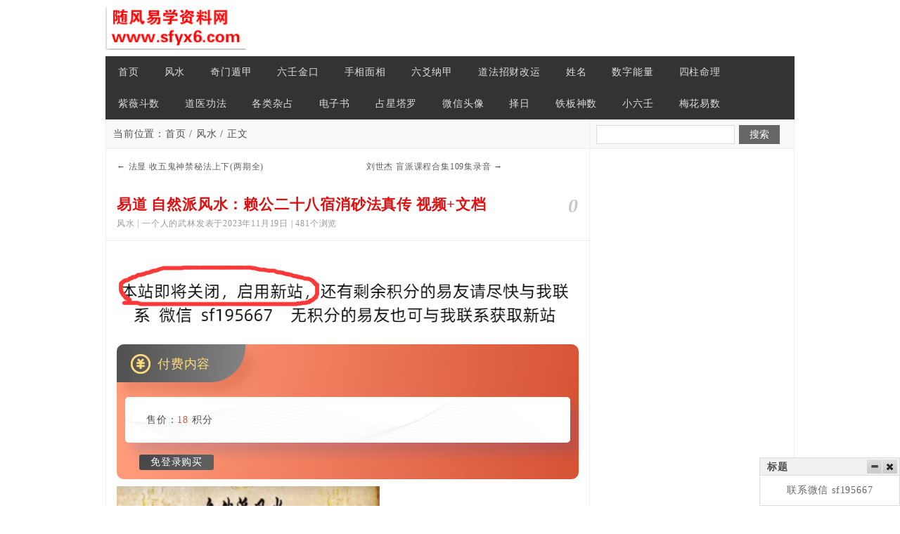

--- FILE ---
content_type: text/html; charset=utf-8
request_url: http://www.sfyx6.com/post/3278.html
body_size: 4498
content:

<!DOCTYPE html>
<html>
    <head>
        <meta name="viewport" content="width=device-width,initial-scale=1.33,minimum-scale=1.0,maximum-scale=1.0">
        <meta http-equiv="X-UA-Compatible" content="IE=edge">
        <meta name="renderer" content="webkit">
        <meta http-equiv="Content-Type" content="text/html; charset=utf-8"/>
        <meta http-equiv="Content-Language" content="zh-CN" />
                
<title>易道 自然派风水：赖公二十八宿消砂法真传  视频+文档-风水-周易八字 易经视频  风水学入门知识 易学资料下载</title>
<meta name="keywords" content=",周易八字 易经视频  风水学入门知识 易学资料下载" />
<meta name="description" content="付费内容 售价：18&nbsp;积分...,周易八字 易经视频  风水学入门知识 易学资料下载" />
                <meta name="generator" content="Z-BlogPHP 1.7.0" />
        <link rel="stylesheet" rev="stylesheet" href="http://www.sfyx6.com/zb_users/theme/tx_jiandan/style/txcstx.css" type="text/css" media="all"/>
        <script src="http://www.sfyx6.com/zb_system/script/jquery-2.2.4.min.js" type="text/javascript"></script>
        <script src="http://www.sfyx6.com/zb_system/script/zblogphp.js" type="text/javascript"></script>
        <script src="http://www.sfyx6.com/zb_system/script/c_html_js_add.php" type="text/javascript"></script>
                <link rel="stylesheet" type="text/css" href="http://www.sfyx6.com/zb_users/plugin/txgonggao/style/txcstx.css"/>
<style type="text/css">.float_layer{width:200px;border:1px solid #DDDDDD;}.float_layer h2{border-bottom:1px solid #DDDDDD; background-color:#F1F1F1;}</style>
<meta name="lcp-csrftoken" content="300025b9351b01463ee4d68c7fabea73"><link rel="stylesheet" href="http://www.sfyx6.com/zb_users/plugin/LayCenter/static/layui/css/layui-base.css?ver=5.7.11"/>
<link rel="stylesheet" href="http://www.sfyx6.com/zb_users/plugin/LayCenter/static/css/laycenter.css?ver=5.7.11"/>
<meta name="pid" content="3278">    </head>
    <body>
        <div id="w960">
            <div id="head">
                <h2><a href="http://www.sfyx6.com/" title="周易八字 易经视频  风水学入门知识 易学资料下载"><img src="http://www.sfyx6.com/zb_users/theme/tx_jiandan/include/logo.png" alt="周易八字 易经视频  风水学入门知识 易学资料下载"></a></h2>
                                <div class="clear"></div>
            </div>

            <div id="nav">
                <ul>
                    <li id="nvabar-item-index"><a href="http://www.sfyx6.com/">首页</a></li><li id="navbar-category-1"><a href="http://www.sfyx6.com/?cate=1">风水</a></li><li id="navbar-category-2"><a href="http://www.sfyx6.com/?cate=2">奇门遁甲</a></li><li id="navbar-category-4"><a href="http://www.sfyx6.com/?cate=4">六壬金口</a></li><li id="navbar-category-5"><a href="http://www.sfyx6.com/?cate=5">手相面相</a></li><li id="navbar-category-6"><a href="http://www.sfyx6.com/?cate=6">六爻纳甲</a></li><li id="navbar-category-7"><a href="http://www.sfyx6.com/?cate=7">道法招财改运</a></li><li id="navbar-category-8"><a href="http://www.sfyx6.com/?cate=8">姓名</a></li><li id="navbar-category-9"><a href="http://www.sfyx6.com/?cate=9">数字能量</a></li><li id="navbar-category-3"><a href="http://www.sfyx6.com/?cate=3">四柱命理</a></li><li id="navbar-category-10"><a href="http://www.sfyx6.com/?cate=10">紫薇斗数</a></li><li id="navbar-category-11"><a href="http://www.sfyx6.com/?cate=11">道医功法</a></li><li id="navbar-category-13"><a href="http://www.sfyx6.com/?cate=13">各类杂占</a></li><li id="navbar-category-15"><a href="http://www.sfyx6.com/?cate=15">电子书</a></li><li id="navbar-category-16"><a href="http://www.sfyx6.com/?cate=16">占星塔罗</a></li><li id="navbar-category-17"><a href="http://www.sfyx6.com/?cate=17">微信头像</a></li><li id="navbar-category-19"><a href="http://www.sfyx6.com/?cate=19">择日</a></li><li id="navbar-category-20"><a href="http://www.sfyx6.com/?cate=20">铁板神数</a></li><li id="navbar-category-22"><a href="http://www.sfyx6.com/?cate=22">小六壬</a></li><li id="navbar-category-21"><a href="http://www.sfyx6.com/?cate=21">梅花易数</a></li>                    <div class="clear"></div>
                </ul>
            </div>
<div id="contenr">
        <div id="left">
    <h3 class="place">当前位置：<a href="#">首页</a> / <a href="http://www.sfyx6.com/category-1.html">风水</a> / 正文</h3>
    <dl id="info">
        <dd id="sx">
            <span>←                   <a href="http://www.sfyx6.com/post/3277.html" title="法显  收五鬼神禁秘法上下(两期全)">法显  收五鬼神禁秘法上下(两期全)</a>
                </span>

            <span class="sx-r">                <a href="http://www.sfyx6.com/post/3279.html" title="刘世杰  盲派课程合集109集录音">刘世杰  盲派课程合集109集录音</a>
                  →</span>
            <div class="clear"></div>
        </dd>

        <dd id="title">
            <span>0</span>
            <h1>易道 自然派风水：赖公二十八宿消砂法真传  视频+文档</h1>
            <em>风水 | 一个人的武林发表于2023年11月19日 | 481个浏览</em>
        </dd>

        <dd id="neir">
            <div style="overflow:hidden;margin-bottom:10px;"><a href="javascript:;" style="display:block;float: left;position:relative;border-radius:6px;overflow:hidden;" title=""><img src="http://www.sfyx6.com/3399.png" style="float: left;max-width:100%;" alt="" border="0"></a></div><div class="lcp-article-area lcp-article-normal   " data-id="3278">
    <div class="lcp-article-name lcp-middle"><i class="lcp-svg lcp-svg-money"></i><span>付费内容</span></div>
            <div class="lcp-article-content lcp-article-line">
                            <div class="lcp-article-price">
                    售价：<span class="lcp-price">18</span>&nbsp;积分                </div>
                                            </div>
        <div class="lcp-article-cutsom"><a href="javascript:;" class="lcp-text-btn" data-uid="0" lcp-event="buy" data-id="3278" data-type="1">免登录购买</a></div>    </div><p><img src="http://www.sfyx6.com/zb_users/upload/2023/11/202311191700392893880800.png" alt="image.png"/><img src="http://www.sfyx6.com/zb_users/upload/2023/11/202311191700392902568002.png" alt="image.png"/></p><p><span style="box-sizing: border-box; margin: 0px; padding: 0px; color: #4E4E4E; font-family: &quot;Microsoft YaHei&quot;; letter-spacing: 0.8px; background-color: #FFFFFF; font-size: 36px;">联系微信&nbsp;&nbsp;</span><span style="box-sizing: border-box; margin: 0px; padding: 0px; color: #4E4E4E; font-family: &quot;Microsoft YaHei&quot;; letter-spacing: 0.8px; background-color: #FFFFFF; font-size: 36px;">SF195667</span></p><div style="overflow:hidden;margin-top:10px;border: 1px solid #ccc;background:#eee;padding:20px;border-radius:6px;"><div style="font-size:18px;line-height:1.2;">随风易学资料网免责声明</div><div style="overflow:hidden;margin-top:20px;font-size:14px;line-height:1.2;"><pre style="white-space: pre-wrap;word-wrap:break-word;">关于售后：

（1）、因部分资料含有敏感关键词，百度网盘无法分享链接，请联系客服进行发送，客服微信  sf195667

（2）、不用担心不给资料，如果没有及时回复也不用担心，看到了都会发给您的！放心！


1.站内所有资源均来自互联网收集或用户上传分享，本站不拥有此类资源的版权。 
2.随风易学资料网作为网络服务提供者，对非法转载，盗版行为的发生不具备充分的监控能力。但是当版权拥有者提出侵权指控并出示充分的版权证明材料时，随风易学资料网负有移除盗版和非法转载作品以及停止继续传播的义务。
3. 随风易学资料网在满足前款条件下采取移除等相应措施后不为此向原发布人承担违约责任或其他法律责任，包括不承担因侵权指控不成立而给原发布人带来损害的赔偿责任。 
4.如果侵犯了你的权益，请联系微信：sf195667 我们将尽快处理</pre></div></div>            <p>推荐您阅读更多有关于“”的文章</p>
                    </dd>

        <dd class="cnxh">
            <h2>猜你喜欢</h2>
            <ul>
                            </ul>
        </dd>
    </dl>

    <div id="comments">	
                
<div class="tx-comments">
        <h4>本文暂时没有评论，来添加一个吧(●'◡'●)</h4>
    </div>
<!--评论框-->
<div class="tx-comment" id="divCommentPost">
    <h3><a rel="nofollow" id="cancel-reply" href="#divCommentPost" style="display:none;float:right;"><small>取消回复</small></a>欢迎 <span class="tx-red">你</span> 发表评论:</h3>
    <div class="pd15">
        <form id="frmSumbit" target="_self" method="post" action="http://www.sfyx6.com/zb_system/cmd.php?act=cmt&amp;postid=3278&amp;key=0f1e231f0ba8ca6aceae2db364caa903" class="clearfix">
            <input type="hidden" name="inpId" id="inpId" value="3278" />
            <input type="hidden" name="inpRevID" id="inpRevID" value="0" />
                        <div class="tx-comment-box tx-comment-ul3"><input type="text" name="inpName" id="inpName" class="text" value="访客" size="28" tabindex="1" placeholder="名称(*)"/> </div>
            <div class="tx-comment-box tx-comment-ul3 tx-comment-ul3-2"><input type="text" name="inpEmail" id="inpEmail" class="text" value="" size="28" tabindex="2" placeholder="邮箱"/></div>
            <div class="tx-comment-box tx-comment-ul3"><input type="text" name="inpHomePage" id="inpHomePage" class="text" value="" size="28" tabindex="3" placeholder="网站"/></div>
            
                        <div class="tx-comment-box tx-comment-textarea"><textarea name="txaArticle" id="txaArticle" class="text" cols="50" rows="4" tabindex="5"  placeholder="欢迎在这里交流评论，但是垃圾评论不受欢迎！"/></textarea><input name="sumbit" type="submit" tabindex="6" value="提交" onclick="return zbp.comment.post()" class="button" /></div>
        </form>
    </div>
</div>


            </div>
</div>

        <div id="rigth">
        <dl class="ss"> <form name="search" method="post" action="http://www.sfyx6.com/zb_system/cmd.php?act=search"><input type="text" name="q" size="11" id="edtSearch" /> <input type="submit" value="搜索"  class="search-submit" id="btnPost"/></form>
        </dl>
        
        <div class="clear"></div>
        <div id="box">  
            <div id="float" class="div1">    
                
            </div>  
        </div> 
        <script type="text/javascript">
            //侧栏跟随   
            (function(){   
                var oDiv=document.getElementById("float");   
                var H=0,iE6;   
                var Y=oDiv;   
                while(Y){H+=Y.offsetTop;Y=Y.offsetParent};   
                iE6=window.ActiveXObject&&!window.XMLHttpRequest;   
                if(!iE6){   
                    window.onscroll=function()   
                    {   
                        var s=document.body.scrollTop||document.documentElement.scrollTop;   
                        if(s>H){oDiv.className="div1 div2";if(iE6){oDiv.style.top=(s-H)+"px";}}   
                        else{oDiv.className="div1";}       
                    };   
                }   
            })();   
        </script></div>
    <div class="clear"></div>
</div>
<div id="foot">
    <p>Powered By <a href="https://www.zblogcn.com/" title="Z-BlogPHP 1.7.0 Build 172955" target="_blank">Z-BlogPHP</a> ,Theme By <a href="https://www.szjytx.com/" target="_blank">刷机rom</a></p>
    <script type="text/javascript" src="https://v1.cnzz.com/z_stat.php?id=1280803922&web_id=1280803922"></script></div>
</div>

<div id="up">↑</div>
<script src="http://www.sfyx6.com/zb_users/theme/tx_jiandan/script/top.js" type="text/javascript"></script>
<script language="javascript" src="http://www.sfyx6.com/zb_users/plugin/txgonggao/js/txgonggao.js"></script>
<div class="float_layer" id="float_layer">
    <h2>
        <strong>标题</strong>
        <a id="btn_min" href="javascript:;" class="min"></a>
        <a id="btn_close" href="javascript:;" class="close"></a>
    </h2>
    <div class="content">
    	<div class="wrap">联系微信 sf195667</div>
     </div>
</div>
<script src="http://www.sfyx6.com/zb_users/plugin/LayCenter/static/layui/layui.js?ver=5.7.11"></script>
<script type="text/javascript" src="http://www.sfyx6.com/zb_users/plugin/LayCenter/static/js/laycenter.js?ver=5.7.11"></script>
</body>
</html><!--109.38 ms , 13 query , -683kb memory , 3 error-->

--- FILE ---
content_type: text/css
request_url: http://www.sfyx6.com/zb_users/theme/tx_jiandan/style/txcstx.css
body_size: 3188
content:
/*
作者：天兴工作室
地址：http://www.txcstx.cn
邮箱：admin@txcstx.cn
*/
html{-webkit-text-size-adjust:none;word-wrap:break-word;word-break:break-all}*{-webkit-box-sizing:border-box;-moz-box-sizing:border-box;box-sizing:border-box}
body{margin:0px;padding:0px;color:#4e4e4e;font-size:0.875em;font-family: "Microsoft YaHei";letter-spacing: 0.05rem;}
a{text-decoration: none;color: #5e5e5e;}
a:hover{color: #DD1111;text-decoration: none;}
img{max-width:100%; height:auto; width:auto\9; border:0;}
div, h1, h2, h3, h4, p, form, ul, label, input, textarea, img, span, dl, dt, dd{margin:0px;padding:0;}
.clear{clear:both;}
li{list-style-type: none;}
.pd15{padding:15px;}
.pagebar{padding:10px;text-align:center;}
.pagebar a,.pagebar .now-page{padding:3px 8px;color: #333;display:inline-block;margin:0 3px 3px 0;border-radius: 2px;background:#eee;}
.pagebar a:hover,.pagebar .now-page{color:#fff;background-color: #dd1111;}
/* 评论 */
.tx-comments ul.msg{margin-bottom:8px;border:1px solid #eee;padding:10px;border-radius:4px;}
ul.msg img.avatar{float:left;margin-right:10px;border-radius:4px;width:45px;height:45px;border-radius:50%;-webkit-transition:.4s;-webkit-transition:-webkit-transform .4s ease-out;transition:transform .4s ease-out;-moz-transition:-moz-transform .4s ease-out;}
li.msgname:hover img.avatar,.commons li:hover img{transform:rotateZ(60deg);-webkit-transform:rotateZ(60deg);-moz-transform:rotateZ(60deg)}
ul.msg li.msgname p.commentname{line-height:23px;font-size:12px;margin-bottom:3px;}
ul.msg li.msgname small{color:#aaa;font-size:12px;}
ul.msg li.msgname small a{display:none;}
ul.msg:hover li.msgname small a{display:inline-block;}
ul.msg li ul.msg{margin-top:12px;padding:10px;border:1px solid #f1f1f1;border-radius:4px;box-shadow: 0 0 2px rgba(0,0,0,0.05);}
.tx-comment h3,.tx-comments h3,.cnxh h2{line-height:40px;height:40px;font-size:1.125em;font-weight:normal;border-radius:2px;background:#f8f8f8;padding:0 15px;border-bottom:1px solid #eee;border-top:1px solid #eee;}
.tx-comment label,.tx-comments label{display:none;}
.tx-comments h4{line-height:40px;height:40px;text-align:center;padding:0 10px;font-size:17px;font-weight:normal;margin-bottom:8px;}
.tx-comment input{line-height:30px;height:30px;font-size:14px;font-family: "Microsoft YaHei", Verdana, sans-serif;width:100%;border:0;padding-left:8px;}
.tx-comment textarea{border:0;height:120px;width: 100%; font-size:14px;font-family: "Microsoft YaHei", Verdana, sans-serif;display:block;padding:8px;}
.tx-comment-box{border:1px solid #ddd;border-radius:4px;padding:4px;position:relative;background:#fff;margin-bottom:6px;}
.tx-comment-ul4{float:left;width:49.5%;}
.tx-comment-ul3{float:left;width:32.66%;}
.tx-comment .tx-comment-ul4:nth-child(2n){float:right;}
.tx-comment .tx-comment-ul3-2{margin:0 1%;}
.tx-comment-box img.tx-code{position:absolute;right:4px;top:4px;height:30px;width:auto;}
.tx-comment-box input.button{border:0;border-radius:0 0 2px 0;line-height:40px;height:40px;width:100px;background:#dd1111;color:#fff;position:absolute;right:0;bottom:0;}
.tx-comment-textarea{width:100%;clear:both;}
.tx-red{color:#c00;}
.reply-frm{margin-top:15px;}
/* 404页面 */
.tx-404{text-align: center;background:#fff;position: fixed;width: 100%;height: 100%;left: 0;top:0;font-size: 12px;color: #888;}
.tx-404 h2{font-size: 24px;font-weight: normal;line-height: 1.6;color: #222;margin: 12px 0;}
.tx-404 a.return{display: inline-block;line-height: 50px;height: 50px;padding: 0 60px;background: #FF3A33;border-radius: 5px;margin-top: 15px;color: #fff;font-size: 14px;}
.logo-404{background:url(../include/logo.png) no-repeat center center #FFFFFF;background-size: auto 60px; padding:60px 0;border-bottom:1px solid #9eaa99;box-shadow: 0px 0px 4px rgba(0, 0, 0, 0.25);}

#w960{width: 980px;margin-top: 10px;margin-right: auto;margin-bottom: 10px;margin-left: auto;background-color: #FFFFFF;}
#head h1 a,#head h2 a{display: block;float: left;height: 60px;width: 200px;}
#head .ad{float: right;height: 60px;width: 640px;overflow: hidden;}

#w960 #nav{line-height: 45px;background-color: #333333;margin-top: 10px;}
#nav li{float: left;position:relative;}
#nav li a{color: #ddd;padding-right: 18px;padding-left: 18px;display:block;}
#nav li a:hover,#nav li.on a,#nav li.hover a{color: #FFFFFF;background:#555;}
#nav li ul{position:absolute;left:0;background-color: #333333;word-break: keep-all;display:none;}
#nav li ul li{line-height:30px;width:100%;}
#nav li ul li a{display: block;white-space: nowrap;}
#nav li ul li a:hover{background-color: #333333;color: #fff;}
#w960 #contenr{border:1px solid #eee;background:url(img/border-bg.png) repeat-y 687px 0px;}
#contenr #left{float: left;width: 687px;overflow: hidden;}
#contenr #rigth{float: right;width: 290px;overflow: hidden;}
#left .place{line-height: 20px;padding:10px;font-weight: normal;border-bottom:1px solid #eee;background-color: #f9f9f9;color: #4F4F4F;font-size: 1em;}
.place a{color: #4f4f4f;}
#left .post{border-bottom:1px solid #eee;padding-top: 5px;padding-right: 5px;padding-bottom: 5px;padding-left: 25px;}
.post .zi .tu{float: left;margin-right: 20px;overflow: hidden;display: block;}
.tu img{width: 180px;height: 110px;border-radius: 4px;-o-object-fit: cover;object-fit: cover;}
.zi h2{font-size: 1.25em;line-height: 1.2em;margin-bottom: 3px;white-space: nowrap;overflow: hidden;text-overflow: ellipsis;}
.zi h2 a{color:#dd1111}
.zi h2 a:hover{color:#333333}
.post .shu{font-size: 1.25em;font-style: italic;line-height: 20px;color: #C8C7CC;height: 20px;text-align: right;padding-right: 10px;}
.zi em{font-size: 0.85em;line-height: 1.5em;color:#c8c7cc;font-style: normal;}
.zi p{ margin-top:5px;word-wrap: break-word;}
.zi em a{color: #c8c7cc;}
.post .zi{font-size: 1em;line-height: 1.5em;margin-right: 20px;margin-bottom: 20px;overflow: hidden;}
#rigth .ss{height: 41px;background-color: #f9f9f9;margin: 0px;padding: 0px;width: 100%;border-bottom:1px solid #eee;}
.ss #edtSearch{line-height: 27px;float: left;height: 27px;width: 68%;border: 1px solid #ddd;margin-top: 7px;margin-left: 3%;padding-left: 3%;}
.ss #btnPost{font-size: 1em;color: #FFFFFF;background-color: #666;text-align: center;float: left;height: 27px;width: 20%;margin-left: 2%;border-top-width: 0px;border-right-width: 0px;border-bottom-width: 0px;border-left-width: 0px;margin-top: 7px;}
#rigth dl{border-bottom:1px solid #eee;padding:15px 20px;line-height: 22px;clear: both;float: left;width: 290px;}
#rigth a:hover,#info a:hover,#comments a:hover{color: #dd1111;}
#rigth dt{line-height: 30px;font-weight: 700;font-size:1.09em;}
#rigth dl dd ul li{padding-top: 4px;padding-bottom: 4px;background-image: url(img/li.png);background-repeat: no-repeat;background-position: 0px 12px;padding-left: 8px;line-height: 1.5;}
#rigth #divTags dd ul li,#rigth #divLinkage dd ul li{float:left;width:50%;overflow:hidden;padding-right:0 10px;white-space: nowrap;}
/*侧栏跟随*/
#box{float:left; position:relative;width:290px;}
.div1{width:290px;}
.div2{position:fixed;_position:absolute;top:0;z-index:290;}
#divCalendar .function_t{display:none;}
#divCalendar table{width:100%; table-layout:fixed}
#divCalendar caption{text-align:center;height:20px;margin:0px;padding:0px;font-size:1em;font-weight:bold;}
#divCalendar caption a{padding:0px;}
#divCalendar th{color: #FFFFFF;text-transform: uppercase;height:20px;background-color: #CCCCCC;}
#divCalendar td{text-align:center;background:#F0F0F0;border:1px solid #ddd;height:20px;}
#divCalendar td.pad{background:none}
#divCalendar td a{display:block;line-height:20px;color:#FFFFFF;background-color: #CCC;}
#w960 #foot{line-height:1.5;color: #aaa;font-size:0.85em;background-color: #444;text-align: center;padding: 20px;}
#foot a{color: #AAA;}
#info #sx{font-size: 0.85em;padding:15px;margin-bottom: 0;}
#sx span{display: block;float: left;width: 46%;line-height: 20px;height: 20px;overflow: hidden}
#info #sx .sx-r{ float:right}
#title img{float: left;height: 32px;width: 32px;margin-right: 10px;padding: 2px;border: 1px solid #dddddd;}
#info dd{margin-bottom: 10px;}
#info dd#title{border-bottom:1px solid #eee;padding:15px;}
#info dd#neir{padding:15px;}
#title h1{font-size: 1.5em;color: #dd1111;margin-bottom:5px;}
#title em{font-size: 0.85em;line-height: 1.5em;color: #999;font-style:normal;}
#title span{font-size: 2em;color: #C8C7CC;float: right;font-style: italic;font-weight: 700;}
#neir p{line-height: 1.5;margin-bottom:10px;}
#info #neir{font-size: 1.05em;width:100%;overflow: hidden;word-wrap: break-word;}
#neir h2,#neir h3{background-color: rgba(102, 128, 153, 0.05);padding: 10px 20px;border-radius:3px;font-size:1.125em;border-left:3px solid #333;margin-bottom:10px;}
#neir h3{font-size:1em;}
#neir blockquote {border-left: 10px solid rgba(102, 128, 153, 0.075);background-color: rgba(102, 128, 153, 0.05);border-radius:0 5px 5px 0;padding: 15px 20px; margin-left:0;margin-right:0;margin-bottom: 0.6em;color:#666;}
.cnxh ul{padding:10px 15px;}
.cnxh ul li{line-height:30px;height:30px;overflow:hidden;}
.cnxh ul li span{float:right;color: #999;margin-left:10px;}
#info dd.cnxh{margin-bottom: 0px; margin-top:15px;}
#comment #frmSumbit{padding: 15px;}
#wm dd img{float: left;margin-right: 10px;}
#up{position:fixed;bottom:20px;left:50%;margin-left:500px;width:40px;height:40px;line-height:40px;text-align:center;display:none;background:rgba(0,0,0,0.7);color:#fff;cursor:pointer;border-radius:2px;}
#up:hover{background:#dd1111;}
@media screen and (max-width: 960px){body{font-size:0.875em;;}
    #w960{width:100%;overflow: hidden;margin:0;}
    #w960 #contenr{background-image: none;}
    #w960 #head{padding: 5px;}
    #head h1 a,#head h2 a{width: 100%;height: 40px;text-align: center;display: block;}
    #head h1 a img,#head h2 a img{height:40px;width:auto;}
    #head .ad{display: none;}
    #w960 #nav{line-height:1.5;background-color: #333333;padding:10px;margin: 0px;}
    #nav li a{color: #ddd;padding-right: 8px;padding-left: 8px;}
    #contenr #left{width: 100%;overflow: hidden;clear: left;}
    #contenr #rigth{width: 100%;overflow: hidden;clear: right;border-top-width: 1px;border-top-style: solid;border-top-color: #CCCCCC;}
    .post .zi .tu{float: left;height:48px;width:80px;margin-right: 10px;overflow: hidden;border-radius: 2px;margin-top: 0px;margin-bottom: 2px;margin-left: 0px;}
    .tu img{width: 80px;height:48px;}
    .zi h2{margin-bottom:6px;max-height:44px;line-height:22px;overflow:hidden;}
    #left .post{padding-left: 15px;}
    .post .zi{margin-right: 10px;margin-bottom: 10px;}
    #title h1{font-size: 1.25em;}
    #title em{font-size: 0.75em;}
    #rigth dl{line-height: 22px;clear: both;float: left;width:100%;}
    #box{display: none;}
    #info #neir,#sx span{width: 100%}
    #info #sx .sx-r{ margin-top:5px;}
    .cnxh ul li span{display:none;}
    #up{left:auto; right:10px;bottom:10px;margin-left:0;}
}


--- FILE ---
content_type: text/css
request_url: http://www.sfyx6.com/zb_users/plugin/txgonggao/style/txcstx.css
body_size: 300
content:
.float_layer{display:none;background:#fff;}
.float_layer h2{height:25px;line-height:25px;padding-left:10px;font-size:14px;position:relative;}
.float_layer .min{width:21px;height:20px;background:url(../img/min.gif) no-repeat 0 bottom;position:absolute;top:2px;right:25px;}
.float_layer .min:hover{background:url(../img/min.gif) no-repeat 0 0;}
.float_layer .max{width:21px;height:20px;background:url(../img/max.gif) no-repeat 0 bottom;position:absolute;top:2px;right:25px;}
.float_layer .max:hover{background:url(../img/max.gif) no-repeat 0 0;}
.float_layer .close{width:21px;height:20px;background:url(../img/close.gif) no-repeat 0 bottom;position:absolute;top:2px;right:3px;}
.float_layer .close:hover{background:url(../img/close.gif) no-repeat 0 0;}
.float_layer .content{overflow:hidden;font-size:14px;line-height:22px;color:#666;text-indent:28px;}
.float_layer .wrap{padding:10px;}

--- FILE ---
content_type: application/javascript
request_url: http://www.sfyx6.com/zb_users/plugin/LayCenter/static/js/laycenter.js?ver=5.7.11
body_size: 12711
content:
!function(obj, events){
    const body = $('body');
    
    lcp = obj;
    lcp.config = lcpConfig;
    lcp.url = lcpConfig.url;
    lcp.ajaxurl = ajaxurl + "laycenter&target=";
    lcp.loadingSvg = '<i class="lcp-svg lcp-svg-loading"></i>';
    
    body.on('click', '[lcp-event]', function(){
        let event = $(this).attr('lcp-event');
        return events[event] && events[event].call(this);
    }).on('focus','[focusTips]',function(){
        let _this = $(this)
        this.focusTips = layer.tips(_this.attr('focusTips') || _this.attr('placeholder'), this, {time:false,tips: [1, _this.attr('focusTipsColor') || '#009688']});
    }).on('blur','[focusTips]',function(){
        this.focusTips && layer.close(this.focusTips);
    }).on('mouseenter', '[hovertips]', function(){
        let _this = $(this)
        this.hovertips = layer.tips(_this.attr('hovertips'), this, {time:false,tips: [1, _this.attr('hovertipscolor') || '#009688']});
    }).on('mouseleave', '[hovertips]', function(){
        this.hovertips && layer.close(this.hovertips);
    });
    
    if (lcp.config.guestbuy_static_support){
        lcp.guestBuyReload();
    }
    
    lcp.favBtn();
    lcp.callEditor();
    lcpConfig.inFrame || lcp.notice()
    
    if (lcp.config.commentCaption){
        lcp.commentCaptcha();
    }
}({
    ajax: function(option){
        option.type = option.type || 'post';
        option.dataType = option.dataType || 'json';
        option.headers = option.headers || {};

        let open = option.open;
        
        if (open && !option.submit){
            open.freeze();
            option.submit = open.dom.find('.lcp-btn-ok');
        }
        
        let url = option.act && (lcp.ajaxurl + option.act) || option.url;
        let submit = option.submit;
        let rejectMsgCommonPopup = option.rejectMsgCommonPopup;
        let submitOriginText;
        let loadMessage = option.loadMessage;
        let loading;
        
        zbp.plugin.emit('lcp.ajax.before', option)

        option.headers.csrfToken = lcp.getCSRFToken()

        function baseEnd(){
            loading && loading.close()
            if (submit){
                submit.html(submitOriginText).attr('disabled', false);
            }
        }

        return $.ajax($.extend({
            url,
            beforeSend: function(){
                zbp.plugin.emit('lcp.ajax.beforeSend', this)

                if (submit){
                    submitOriginText = submit.html();
                    submit.css('width', submit[0].offsetWidth).html(lcp.loadingSvg).attr('disabled', true);
                }
                
                if (loadMessage){
                    loading = lcp.loading(loadMessage);
                }
                
            },
            success: function(res, status, xhr){
                if (option.dataType != 'json' || option.dataType == 'json' && res.code != 0){
                    zbp.plugin.emit('lcp.ajax.success', this, res, status, xhr)
                    if (res.code == 57){
                        baseEnd()
                        lcp.setCSRFToken(res.newToken)
                        this.headers.csrfToken = res.newToken
                        $.ajax(this)
                        throw new Error('csrftoken again')
                    }else if (res.code == 401){
                        lcp.alert('登录状态已失效，请重新登录！', {
                            icon: 'warning',
                            btns: ['重新登录'],
                            ok(){
                                location.href = lcp.config.url.login
                                return false
                            }
                        })
                    }else if (res.code > 0 && typeof option.done === 'function'){
                        option.done.call(this, res);
                        open && open.close();
                    }
                }else{
                    lcp[rejectMsgCommonPopup?'msg':'alert'](res.msg, {
                        icon: 'warning'
                    });
                }
            },
            error: function(xhr, status, error){
                zbp.plugin.emit('lcp.ajax.error', this, xhr, status, error)
                lcp.actionError.apply(this, arguments)
            },
            complete: function(xhr, status){
                zbp.plugin.emit('lcp.ajax.complete', this, xhr, status)
                baseEnd()
                if (typeof option.end === 'function'){
                    option.end.call(this);
                }
                
                open && open.unfreeze();
            }
        }, option));
        
    },
    upload: function(option){
        const element = layui.element;
        const error = option.error;
        
        option.headers = option.headers || {};

        delete option.delete;
        
        let index;
        
        if (option.setLink){
            option.elem.bind('contextmenu', function(){
                var ipt;
                lcp.confirm('<input type="text" class="lcp-input">', {
                    title: '输入链接',
                    success: function(dom){
                        ipt = dom.find('input');
                        ipt.val(option.input && option.input.val());
                        ipt.select();
                    },
                    ok: function(){
                        option.setLink && option.setLink(ipt.val());
                    }
                });
                return false;
            });
        }
        
        option.headers.CSRFToken = lcp.getCSRFToken()
        
        layui.upload.render($.extend({
            url: lcp.ajaxurl + 'upload',
            accept: 'file',
            before: function(){
                index = layer.open({
                    type: 1,
                    title: false,
                    closeBtn: false,
                    area: ['250px'],
                    content: `
                    <div style="padding:15px">
                        <div class="layui-progress" lay-filter="upload-progress">
                            <div class="layui-progress-bar"></div>
                        </div>
                        <div class="progress-text">已上传：<span>0</span>%</div>
                    </div>
                    `
                });
            },
            done: function(res){
                layer.close(index)
                if (res.code == 1){
                    lcp.msg('上传成功', {icon:'success'});
                    option.ok && option.ok(res);
                }else{
                    lcp.msg(res.msg, {icon:'failed'});
                }
            },
            error: function(){
                layer.close(index)
                error ? error() : lcp.msg('上传失败', {icon:'failed'});
            },
            progress: function(n, elem, res, index){
                $('.progress-text span').text(n);
                element.progress('upload-progress', n + '%');
            },
        }, option));
    },
    actionError: function(e, t, c) {
        const status = e.status;
        const html = e.responseText;
        const title = '请求失败';
        const icon = 'failed';
        
        if (html && status){
            var boxType = 'confirm';
            var content = '很抱歉，服务器未能正确响应，请稍后再试！';
            var option = {
                title,
                icon,
                btns: ['查看调试信息', '关闭'],
                ok: function(){
                    lcp.open({
                        title: `${c || 'unknow'} [${status}]`,
                        area:['1000px','800px'],
                        skin:'content-full lcp-open-debug',
                        content: `<iframe frameborder="no" style="width:100%;height:100%"></iframe>`,
                        success: function(dom){
                            const doc = dom.find('iframe')[0].contentWindow.document;
                            doc.open();
                            doc.write(html);
                            doc.close();
                        }
                    });
                }
            };
            
            if (status == 404){
                content = '未找到该页面';
                option.btns = null;
                option.ok = null;
                boxType = 'alert';
            }
            
            lcp[boxType](content, option);
        }else{
            lcp.alert(`很抱歉，无法完成本次请求。http状态码：${status}`,{
                title,
                icon
            });
        }
    },
    open: function(option){
        const btnDisabledClass = 'lcp-btn-disabled';
        const speed = 200;
        const body = $('body');
        const shade = option.shade === undefined ? 0.4 : option.shade;
        const btns = option.btns || [];
        const content = typeof option.content === 'object' ? option.content.content : option.content;
        const freezeClass = 'lcp-open-freeze';
        let isFreeze = false;
        
        let buttons = '';
        btns.map((value, index) => {
            buttons += `<button class="lcp-btn lcp-btn-${index?'primary lcp-btn-cancel':'ok'} lcp-btn-${index}" data-fn="${index?'cancel':'ok'}">${value}</button>`;
        });
        
        body.append(`
        ${shade ? `<div class="lcp-open-shade" style="background-color:rgb(0 0 0/${shade})"></div>` : ``}
        <div class="lcp-open lcp-open-skin-${option.skin || 'default'} lcp-open-${option.icon||'default'}">
            <div class="lcp-open-container" ${option.area?`style="width:${option.area[0]};height:${option.area[1]||''}"`:``}>
                ${option.head !== false ? `
                <div class="lcp-open-head">
                    <div class="lcp-open-head-title">${option.title || '提示'}</div>
                    ${option.closeBtn === undefined || option.closeBtn ? `<div class="lcp-open-close" data-fn="close"><span title="关闭">×</span></div>` : ``}
                </div>` : ``}
                <div class="lcp-open-body"><div class="lcp-open-main">${option.icon?`<div class="lcp-open-icon"><i class="lcp-svg lcp-svg-${option.icon}"></i></div>`:``}<div class="lcp-open-content">${content}</div></div><div class="lcp-open-btns">${buttons}</div></div>
            </div>
        </div>`);
        
        const thisOpen = body.children('.lcp-open:last');
        const shaded = shade && thisOpen.prev();
        const control = thisOpen.find('.lcp-open-btns');
        const head = thisOpen.find('.lcp-open-head');
        const container = thisOpen.children();

        function close(type){
            if (shade){
                shaded.addClass('lcp-open-shade-remove');
                setTimeout(function(){
                    shaded.remove();
                }, speed);
            }

            thisOpen.remove();
            if (typeof option.end === 'function'){
                option.end(type);
            }
        }
        
        function freeze(addBtnDisabledClass = false){
            addBtnDisabledClass && control.children().addClass(btnDisabledClass);
            thisOpen.addClass(freezeClass);
            isFreeze = true;
        }
        
        function unfreeze(){
            control.children().removeClass(btnDisabledClass);
            thisOpen.removeClass(freezeClass);
            isFreeze = false;
        }
        
        const methods = {
            close,
            freeze,
            unfreeze,
            center: function(){},
            dom: thisOpen
        }
        
        thisOpen.on('click', '[data-fn]', function(e){
            const fn = $(this).data('fn');
            if (!isFreeze && (typeof option[fn] !== 'function' || option[fn].call(this, thisOpen, e, methods) !== false)){
                close(1);
            }
        });

        head.bind('mousedown', function(e){
            if (e.which == 3){
                return;
            }

            let clickTop = e.offsetY
            let clickLeft = e.offsetX

            thisOpen.addClass('lcp-open-move')
            body.bind('mousemove', body.openmove = function(e){
                let top = e.pageY - clickTop - window.scrollY
                let left = e.pageX - clickLeft - window.scrollX
                container.css({
                    position: 'fixed',
                    top: top + 'px',
                    left: left + 'px'
                })
            })

        }).bind('mouseup', function(){
            thisOpen.removeClass('lcp-open-move')
            body.unbind('mousemove', body.openmove)
        }).click(function(){
            head.mouseup()
        })

        head.children().bind('mousedown', function(e){
            e.stopPropagation();
        })

        shaded && shaded.bind('mousedown',function(){
            let className = 'lcp-open-stress'
            thisOpen.addClass(className)
            setTimeout(function(){
                thisOpen.removeClass(className)
            }, 500)
        })
        
        if (typeof option.success === 'function'){
            option.success(thisOpen, close, methods);
        }
        
        if (option.autoClose){
            setTimeout(function() {
                close(2);
            }, option.autoClose);
        }
        
        return methods;
    },
    confirm: function(s, option){
        option = option || {};
        option.content = s;
        option.btns = option.btns || ['确定'];
        
        if (!option.btns[1]){
            option.btns.push('取消');
        }
        
        return this.open(option);
    },
    alert: function(s, option){
        option = option || {};
        option.content = s;
        
        option.btns = option.btns || ['确定'];
        return this.open(option);
    },
    popNotice: function(s, option){
        option = option || {};
        option.content = s;
        
        const speed = 300;
        const body = $('body');
        const autoClose = option.autoClose === undefined ? 3000 : null;
        
        if (!body.children('.lcp-msgs').length){
            body.append('<div class="lcp-msgs"></div>');
        }
        
        const msgs = body.children('.lcp-msgs');
        
        msgs.append(`
        <div class="lcp-open-skin-${option.skin || 'default'} lcp-msg">
            <div class="lcp-open-container">
                <div class="lcp-open-head">
                    <div class="lcp-open-head-title">${option.title || '提示'}</div>
                    <div class="lcp-open-close"><span title="关闭">×</span></div>
                </div>
                <div class="lcp-open-body"><div class="lcp-open-main">${option.icon?`<div class="lcp-open-icon"><i class="lcp-svg lcp-svg-${option.icon}"></i></div>`:``}<div class="lcp-open-content">${option.content}</div></div></div>
            </div>
        </div>`);
        
        const thisMsg = msgs.children('.lcp-msg:last');
        
        function close(){
            thisMsg.css({transform: 'translateX(calc(100% + 10px))'});
            setTimeout(function() {
                thisMsg.remove();
                if (typeof option.end === 'function'){
                    option.end();
                }
            }, speed);
        }
        
        setTimeout(function() {
            thisMsg.css({transform: 'translateX(0)'});
            if (autoClose){
                setTimeout(close, autoClose);
            }
            if (typeof option.succeed === 'function'){
                option.succeed(thisMsg);
            }
        }, 10);
        
        thisMsg.on('click', '.lcp-open-close', close);
        
        return {
            close
        };
    },
    msg: function(s, option){
        option = option || {};
        option.content = s;
        
        option.shade = option.shade !== undefined ? option.shade : 0;
        option.skin = 'msg lcp-open-skin-' + (option.skin || '');
        option.head = false;
        option.autoClose = option.autoClose !== undefined ? option.autoClose : 3000;
        
        if (!option.icon){
            option.skin += ' lcp-ta-c';
        }
        
        $('.lcp-open-skin-msg').remove();
        return this.open(option);
    },
    loading: function(content, posti){
        const body = $('body');
        body.append(`
        <div class="lcp-loading lcp-loading-${posti || 'center'}">
            <div class="lcp-loading-body lcp-middle">
                <div class="lcp-loading-icon">
                    <i class="lcp-svg lcp-svg-loading-b"></i>
                </div>
                <div class="lcp-loading-content">${content||'请稍后...'}</div>
            </div>
        </div>`);
        const loading = body.children(':last');
        
        function close(){
            loading.remove();
        }
        
        return {
            close
        }
    },
    sidebar: function(option){
        var body = $('body');
        
        body.append(`
        <div class="lcp-sidebar lcp-sidebar-${option.skin}">
            <div class="lcp-sidebar-head">
                <div class="lcp-sidebar-title lcp-middle">${option.title}</div>
                <div class="lcp-sidebar-close" title="关闭">×</div>
            </div>
            <div class="lcp-sidebar-body">${option.content}</div>
        </div>`);
        
        var dom = body.children('.lcp-sidebar:last');
        
        setTimeout(function() {
            dom.addClass('lcp-sidebar-show');
            option.success && option.success(dom);
        }, 1);
        
        dom.on('click', '.lcp-sidebar-close', function(){
            close();
        }).click(function(even){
            even.stopPropagation();
        });
        
        body.bind('click', close);
        
        function close(){
            dom.removeClass('lcp-sidebar-show');
            body.unbind('click', close);
            setTimeout(function() {
                dom.remove();
            }, 200);
        }
        
        return {
            close
        };
    },
    getCSRFToken: function(){
        return $('meta[name=lcp-csrftoken]').attr('content');
    },
    setCSRFToken: function(s){
        let meta = $('meta[name=lcp-csrftoken]')
        if (meta.length){
            meta.attr('content', s);
        }else{
            $('head').append(`<meta name="lcp-csrftoken" content="${s}">`)
        }
    },
    buy: function(id, type, option){
        this.ajax($.extend({
            act: 'purchase',
            type: 'get',
            data:{
                id
            },
            done: function(res){
                lcp.buyDone(res, type, id, false);
            },
        }, option || {}));
    },
    buyDone: function(res, type, id, guestBuy){
        zbp.plugin.emit('lcp-buy-done', res, type, id, guestBuy);
        if (res.code == 1){
            let area = $('.lcp-article-area');
            if (type == 2){
                lcp.alert(`
                    本次购买卡密：
                    <div class="lcp-middle lcp-copy-text" style="font-size:26px;margin:10px 0">
                        <span>${res.data.payContent}</span>
                        <span><i class="lcp-svg lcp-svg-copy" data-text="${res.data.payContent}" lcp-event="copy"></i></span>
                    </div>
                    <div class="lcp-aux-word">已购买的卡密可在本页购买区域右上角点击“<a href="javascript:;" style="color:blue" onclick="$('[lcp-event=cardsView]').click()">查看已购卡密</a>”查看或进行投诉，或者在用户中心订单详情中查看。</div>`, {
                    title: '购买成功',
                    icon: 'success'
                });
            }else if (type == 3){
                area = area.parent();
            }
            
            guestBuy || lcp.popNotice('购买成功！<br>账户余额：' + res.data.price + lcp.config.priceAlias, {icon: 'success'});
            
            area.prop('outerHTML', res.data.fullPayContent);
        }else if(res.code == 2){
            lcp.confirm(res.msg, {
                title: '账户余额不足',
                btns:['立即充值','暂不购买'],
                ok: function(){
                    lcp.invest('Price');
                }
            })
        }else if(res.code == 13){
            let guestbuy;
            lcp.open({
                title: '免登录购买',
                area: ['600px'],
                skin: 'content-full invest-box',
                content: res.data.html,
                success: function(dom, close){
                    lcp.module('pay').then(pay => {
                        guestbuy = pay.guestbuy(dom, close, id, type);
                    })
                },
                end: function(){
                    guestbuy.loopCheckStop();
                }
            });
        }
    },
    postHideView: function(id, submit, vipSuccess, end){
        lcp.ajax({
            act: 'postHideView&id=' + id,
            submit,
            done: function(res){
                zbp.plugin.emit('lcp.postHideView.done', res)
                if (res.code == 1){
                    $('.lcp-article-area').prop('outerHTML', res.data.fullPayContent);
                }else if(res.code == 3){
                    let data = JSON.parse(res.msg);
                    let content = '';
                    let type;
                    let canUpgrade;
                    
                    if (data.type == 'day'){
                        type = '今日';
                    }else if(data.type == 'month'){
                        type = '本月';
                    }
                    
                    content += `<div>${type}已达到免费查看次数上限<span style="color:red"> ${data.allow} </span></div>`;
                    if (canUpgrade = data.next.name){
                        content += `<br><div class="lcp-aux-word">升级到<u>${data.next.name}</u>${type}免费查看次数可提升到<span style="color:#f60;font-size:1.5em"> ${data.next.afterCount || '无限'}</span></div>`;
                    }
                    
                    var btns = ['升级VIP', '单独购买', '取消'];
                    
                    if (!canUpgrade){
                        btns.shift();
                    }
                    
                    var open = lcp.confirm(content, {
                        title:'查看失败',
                        btns,
                        success: function(opendom){
                            function vip(){
                                lcp.invest('VIP', data.next.upgradeLevel, function(){
                                    vipSuccess && vipSuccess()
                                });
                            }
                            
                            function buy(){
                                lcp.buy(id, 1, {
                                    open
                                });
                                return false;
                            }
                            
                            opendom.find('.lcp-btn-0').click(function(e){
                                if (canUpgrade){
                                    vip();
                                }else{
                                    return buy();
                                }
                            });
                            
                            if (canUpgrade){
                                opendom.find('.lcp-btn-1').click(function(e){
                                    return buy();
                                });
                            }
                        }
                    });
                    
                }
            },
            end: function(res){
                end && end(res)
            }
        })
    },
    copy: function(s){
        $('body').append('<input type="text" id="lcpCopyInput">');
        lcpCopyInput.value = s;
        lcpCopyInput.select();
        document.execCommand("Copy");
        lcpCopyInput.remove();
    },
    newPage: function(str, confirmName, fn){
        const isUrl = /^([a-z]+:\/\/|\/\/[\w\d])/i.test(str);
        
        function op(s){
            var a = open();
            return a === null ? null : a.document.write(s);
        };
        
        if (isUrl ? open(str) === null : op(str) === null){
            lcp.confirm(`请点击下面蓝色按钮继续操作`, {
                btns:[confirmName],
                ok: function(){
                    fn && fn()
                    return isUrl ? open(str) : op(str)
                }
            });
        }else{
            fn && fn();
        }
    },
    timeButtonLock: function(o){
        var timer,
            elem = o.elem,
            text = elem.text(),
            time = o.time;
        elem.attr('disabled',true).addClass('layui-btn-disabled');
        timer = setInterval(function(){
            time--;
            elem.text(o.text.replace('%t', time));
            if (time === 0) {
                clearInterval(timer);
                elem.attr('disabled',false).removeClass('layui-btn-disabled').text(text);
            } 
        },1e3);
    },
    getUrlArguments: function(url){
        let obj = {};
        let args = (url || location.search).replace(/.*?\?/, '');
        
        args.split('&').forEach(function(value){
            if (value !== ''){
                value = value.split('=');
                obj[value[0]] = value[1];
            }
        });
        
        return obj;
    },
    locationAddSearch: function(obj){
        let args = '';
        
        obj = $.extend(lcp.getUrlArguments(), obj);
        
        for(let i in obj){
            args += (args && '&') + i + '=' + obj[i];
        }
        
        history.replaceState(null, "title", location.origin + location.pathname + '?' + args);
    },
    openSidebarCart: function(){
        
        function getSuccess(dom){
            var body = dom.find('.lcp-sidebar-body');
            var result = {};
            
            body.on('click', '.lcp-cart-goods-remove', function(){
                var btn = $(this);
                var card = btn.parent();
                var index = card.data('index');
                
                lcp.ajax({
                    act: 'cartDeleteItem',
                    data: {
                        postId: card.data('postid'),
                        spec: card.data('spec')
                    },
                    submit: btn,
                    done: function(res){
                        btn.remove();
                        card.slideUp(function(){
                            result = res.cart;
                            build();
                        });
                    }
                });
            });
            
            function build(){
                body.empty();
                if (result.data.length === 0){
                    body.html('购物车为空！');
                    return;
                }
                
                result.data.forEach(function(value, index){
                    let notsell = value.status === 0;
                    let moneyChange = '';
                    let tips;
                    
                    if (!notsell && value.money != value.joinMoney){
                        let low = +value.money < +value.joinMoney;
                        moneyChange = `比加入购物车时<span class="lcp-money" ${low?'low':''}>${low ?'降':'涨'}${Math.abs(value.money - value.joinMoney).toFixed(2)}元</span>`;
                    }
                    
                    if (notsell){
                        tips = '已下架';
                    }else if(+value.stock == 0){
                        tips = '缺货';
                    }
                    
                    body.append(`
                    <div class="lcp-cart-goods ${notsell ? `lcp-cart-goods-notsell` : ``}" data-index="${index}" data-postid="${value.postId}" data-spec="${value.spec}">
                        ${tips ? `<div class="lcp-cart-goods-tips"><span>${tips}</span></div>` : ``}
                        <div class="lcp-cart-goods-img">
                            <a href="${value.url}" title="${value.title}"><img src="${value.img}"></a>
                        </div>
                        <div class="lcp-cart-goods-info">
                            <div class="lcp-cart-goods-title" title="${value.title}"><a href="${value.url}">${value.title}</a></div>
                            <div class="lcp-cart-goods-spec">${value.specName}</div>
                            <div class="lcp-cart-goods-bottom"><div><span class="lcp-money">￥${value.money}</span>×${value.quantity}</div> <div>${moneyChange}</div></div>
                        </div>
                        <button class="lcp-btn lcp-cart-goods-remove">移除</button>
                    </div>
                    `);
                });
                
                body.append(`
                <div class="lcp-cart-bottom">
                    <div class="lcp-cart-total">
                        <span class="lcp-money">${result.data.length}</span> 种商品 总数：${result.quantityTotal}件
                        <br>
                        商品总额：<span class="lcp-money">￥${result.total}</span>
                    </div>
                    <div class="lcp-cart-action">
                        <button class="lcp-btn lcp-btn-max lcp-btn-goods-cart" onclick="location.href='${result.url}'">去购物车结算</buttom>
                    </div>
                </div>
                `);
            }
            
            function action(){
                lcp.ajax({
                    act: 'getCart',
                    success: function(res){
                        if (res.code == 1){
                            result = res;
                            build();
                        }else if (res.code == 2){
                            body.html('请先登录账户！');
                        }else{
                            body.html(res.msg);
                        }
                    }
                });
            }
            
            action();
        }
        
        lcp.sidebar({
            title: '<i class="lcp-svg lcp-svg-cart"></i> <span>购物车</span>',
            skin: 'cart',
            content: '正在获取购物车商品...',
            success: getSuccess,
        });
    },
    invest: function(type, pitch, paySuccessConfirmCallback){
        var body = $('body');
        var dom;
        
        lcp.ajax({
            act: 'investBox&to=' + type,
            loadMessage: '请稍后...',
            done: function(res){
                if (res.code == 2){
                    lcp.loginPopup()
                }else if(res.code == 1){
                    body.append(res.html);
                    dom = body.children('.charge-box');
                    lcp.payloading = lcp.loading();
                    
                    lcp.module('invest').then(invest => {
                        invest(dom, type, pitch, paySuccessConfirmCallback)
                    })
                }
            }
        });
        
    },
    guestBuyReload: function(){
        var area = $('.lcp-article-normal,.lcp-article-files');
        if (area.length){
            lcp.ajax({
                act: 'loadPostHtml&id=' + area.data('id'),
                done: function(res){
                    area.prop('outerHTML', res.html);
                }
            });
        }
    },
    favBtn: function(){
        var data = lcp.config.favBtn;
        var parent = data.collect_button_parent_element;
        var basedOn = data.collect_button_selector;
        var pid = lcp.getPostId();
        try {
            if (!basedOn || !pid){
                return;
            }
            lcp.ajax({
                act: 'collect&check',
                data: {article: pid},
                done: function(res){
                    $(basedOn)[data.collect_button_location](`
                        ${parent ? `<${parent} class="${data.collect_button_parent_class || ''}" id="${data.collect_button_parent_id || ''}">` : ``}
                        <a href="javascript:;" class="lcp-add-fav ${data.collect_button_class || ''} ${res.code == 2 ? 'collected' : ''}" id="${data.collect_button_id || ''}" lcp-event="fav">${res.code == 2 ? '取消' : ''}收藏</a>
                        ${parent ? `</${parent}>` : ``}
                    `);
                }
            });
        } catch (e) {
            console.info(e);
        }
    },
    getPostId: function(){
        return $('meta[name=pid]').attr('content');
    },
    notice: function(focus){
        var {title, content, type} = lcp.config.notice;
        
        function read(){
            localStorage.setItem('notice', content.length);
        }
            
        if (focus || content && content.length != localStorage.getItem('notice')){
            content = content || '暂无公告';
            setTimeout(function() {
                switch (type) {
                    case '2':
                        var l = layer.alert(content, {
                            title,
                            skin: 'layui-layer-molv',
                            closeBtn: 0
                        }, function(){
                            read();
                            layer.close(l);
                        });
                        break;
                    case '3':
                        layer.open({
                            type: 1,
                            title: 0,
                            skin: 'lcp-layui-layer-rb-notice',
                            shade: 0,
                            area: ['340px', '220px'],
                            offset: 'rb',
                            anim: 2,
                            content,
                            end: read
                        });
                        break;
                    default:
                        layer.open({
                            type: 1,
                            title,
                            closeBtn: 0,
                            area: '300px;',
                            skin: 'lcp-layui-layer-rb-notice',
                            shade: 0.2,
                            btn: ['已读'],
                            btnAlign: 'c',
                            content: "<div style=padding:10px>"+content+"</div>",
                            end: read
                        });
                }
            }, focus ? 0 : 3000);
        } 
    },
    loadScript: function(url, callback){
        var script = document.createElement('script');
        script.type = 'text/javascript';
        script.async = 'async';
        script.src = url;
        
        var head = document.head || document.getElementsByTagName('head')[0];
        head.appendChild(script);
        
        script.onload = function(){
            callback();
        }
    },
    loadLayuiJs: function(fn, loading = true){
        fn && fn()
    },
    captcha: function(done, cancel){
        switch (lcp.config.captcha) {
            case "1":
                new TencentCaptcha(lcp.config.captchaId, function(r) {
                    if (r.ret === 0){
                        zbp.cookie.set("captchaTicket", r.ticket);
                        zbp.cookie.set("randstr", r.randstr);
                        done && done();
                    }else if(r.ret === 2){
                        cancel && cancel();
                    }
                }).show();
                break;
            case "2":
                $("body").append(`<div id=vaptchaContainer></div>`);
                var load = lcp.loading("正在加载图形验证...");
                vaptcha({
                    vid: lcp.config.captchaId,
                    type: "invisible",
                    container: "#vaptchaContainer",
                }).then(function (o) {
                    load.close();
                    o.validate();
                    $("#vaptchaContainer").remove();
                    
                    o.listen("pass", function() {
                        zbp.cookie.set("captchaTicket",o.getToken());
                        o.reset();
                        done && done();
                    });
                    
                    o.listen("close", function () {
                        o.reset();
                        cancel && cancel();
                    });
                });
                break;
            default:
                done && done();
                break;
        }
    },
    commentCaptcha: function(){
        zbp.options.comment.inputs.lcp_tverify = {
            required: true,
            validateOnly: true,
            getter: function () {
            	return '';
            },
            validator: function (text, callback) {
                if (!zbp.cookie.get('captchaTicket')){
                    lcp.captcha(function(){
                        zbp.comment.post();
                    });
                    throw new Error('请进行图形验证');
                }else{
            		callback(null);
            	}
            }
        };
    },
    getEditor: function(fn){
        if (!window.UE){
            var load = lcp.loading('正在加载编辑器...');
            lcp.loadScript(`${bloghost}zb_users/plugin/UEditor/ueditor.config.php`, function(){
                lcp.loadScript(`${bloghost}zb_users/plugin/UEditor/ueditor.all.min.js`, function(){
                    load.close();
                    fn();
                });
            });
        }else{
            fn();
        }
    },
    editInEditor: function(content, options){
        options = options || {};
        
        var editor;
        var confirm = options.confirm;
        var editorReady = options.editorReady;
        var editorOptions = options.editorOptions || {};
        
        delete options.confirm;
        delete options.editorReady;
        delete options.editorOptions;
        
        lcp.getEditor(function(){
            var open = lcp.confirm(`<style>#edui_fixedlayer{z-index:100000!important}.edui-default .edui-editor-toolbarbox{position: unset!important}.edui-default .edui-editor{max-width:100%;overflow-y: hidden;}</style><textarea id="open_editInEditor" style="width:calc(100% - 5px")>${content}</textarea>`, $.extend({
                title: '内容编辑',
                area: ['1000px', '530px'],
                success: function(){
                    editor = UE.getEditor('open_editInEditor', editorOptions);
                    editor.ready(function(){
                        editor.focus();
                        if (typeof editorReady === 'function'){
                            editorReady(editor, open);
                        }
                    });
                },
                ok: function(){
                    if (typeof confirm === 'function'){
                        confirm(editor, open);
                        return false;
                    }
                },
                end: function(){
                    UE.delEditor('open_editInEditor');
                }
            }, options));
        });
    },
    callEditor: function(){
        var scrollDom;
        var body = $('body');
        var inFocus;
        var removeLazy;

        function scroll(e){
            removeLazy = 0;
            body.children('.open-editor-btn').remove();
        }
        
        body.on('focus','[call-editor]', function(){
            scrollDom = $('html,body,.layadmin-tabsbody-item');
            removeLazy = 150;
            inFocus = true;
            
            var _this = $(this);
            var btn = `<button type=button class="lcp-btn lcp-btn-primary open-editor-btn" style="position:fixed;left:${_this.offset().left + _this.width() - 142}px;top:${_this.offset().top - $(window).scrollTop() + _this.height() - 30}px;z-index:10000">在编辑器中修改</a>`;
            
            body.append(btn);
            
            scrollDom.bind('scroll', scroll);
            
            body.children('.open-editor-btn').click(function(){
                _this.blur();
                lcp.editInEditor(_this.val(), {
                    confirm: function(editor, open){
                        _this.val(editor.getContent().replace(/(<(p|h\d+|div)(?:\s+.*?)?>)/g, "\n$1").replace(/^\s*?/, '').trim());
                        open.close();
                    }
                });
            });
        }).on('blur','[call-editor]', function(){
            scrollDom.unbind('scroll', scroll);
            inFocus = false;
            setTimeout(function() {
                body.children(inFocus ? '.open-editor-btn:not(:last-child)' : '.open-editor-btn').remove();
            }, removeLazy);
        })
    },
    randomString: function(n){
        n = n || 32;
        var t = "ABCDEFGHJKMNPQRSTWXYZabcdefhijkmnprstwxyz12345678";
        var a = t.length;
        var s = "";
        
        for (let i = 0; i < n; i++) {
            s += t.substr(lcp.randomNumber(0, a - 1), 1);
        }
        
        return s;
    },
    randomNumber(min, max){
        return min + Math.round(Math.random() * (max - min));
    },
    module(moduleName){
        return new Promise((resolve, reject) => {
            if (layui[moduleName]){
                resolve(layui[moduleName])
            }else{
                let load = lcp.loading('正在加载依赖模块...');
                layui.extend({
                    [moduleName]: `{/}${bloghost}zb_users/plugin/LayCenter/static/js/${moduleName}`
                }).config({
                    version: lcp.config.version
                }).use([moduleName],function(){
                    load.close()
                    resolve(layui[moduleName])
                });
            }
        })
    },
    loginPopup(type = 'login', focusUsePop = false){
        var {[type]: url} = lcpConfig.url
        var {login_bg_jump, login_bg} = lcpConfig
        var {loginPopupWidth: width, loginPopupHeight: height} = lcpConfig
        
        if (!focusUsePop && window.innerWidth <= width){
            location.href = url
            return
        }

        window.lcpLoginPop = lcp.open({
            head: false,
            shade: .4,
            skin: 'login-pop',
            area: [width+'px', height+'px'],
            content: `
            <div class="lcp-login-pop-close" data-fn="close"><svg width="24" height="24" viewBox="0 0 24 24" class="Zi Zi--Close Modal-closeIcon" fill="currentColor"><path fill-rule="evenodd" d="M18.22 19.28a.75.75 0 1 0 1.06-1.06L13.06 12l6.22-6.22a.75.75 0 0 0-1.06-1.06L12 10.94 5.78 4.72a.75.75 0 0 0-1.06 1.06L10.94 12l-6.22 6.22a.75.75 0 1 0 1.06 1.06L12 13.06l6.22 6.22Z" clip-rule="evenodd"></path></svg></div>
            <div class="lcp-login-pop">
                ${login_bg ? `
                <div class="lcp-login-pop-img">
                    ${login_bg_jump ? `<a href="${login_bg_jump}" target="_blank"><img src="${login_bg}"></a>` : `<img src="${login_bg}">`}
                </div>
                ` : ``}
                <div class="lcp-login-pop-form">
                    <div class="lcp-login-pop-form-loading"><div class="lds-ring"><div></div><div></div><div></div><div></div></div></div>
                    <iframe src="${url}" frameborder="no" scrolling="no" id="lcp-login-iframe"></iframe>
                </div>
            </div>
            `,
            success(dom){
                var iframe = document.getElementById('lcp-login-iframe')
                var loading = dom.find('.lcp-login-pop-form-loading')
                iframe.onload = function(){
                    loading.hide()
                }

                window.showLoginPopupLoading = function(){
                    loading.show()
                }
            }
        })

    },
    showMessageAndDelayRedirect(msg, url, time = 1000){
        lcp.msg(msg.content, msg.options)
        setTimeout(function(){
            location.href = url
        }, time)
    }
},{
    buy: function(){
        const _this = $(this);
        const id = _this.attr('data-id');
        const type = _this.attr('data-type');
        let open;
        
        function confirm(){
            lcp.buy(id, type, {
                open,
                end: function(){
                    open && open.close();
                }
            });
            return false;
        }
        
        if (_this.data('uid') > 0){
            open = lcp.confirm(_this.data('tips') || (type == 3 ?  lcp.config.fileBuyTips : '真的要购买吗？'),{
                title: '购买确认',
                btns: ['确认购买','再看看'],
                icon:'question',
                ok: confirm
            });
        }else{
            confirm();
        }
    },
    open: function(){
        const url = $(this).data('url');
        url && open(url);
    },
    cardsView: function(){
        const _this = $(this);
        const loadClass = 'in-request';
        const id = _this.data('id')
        
        if (_this.hasClass(loadClass)){
            return;
        }
        
        _this.addClass(loadClass);
        
        lcp.ajax({
            act: 'cardsView&id=' + id,
            submit: _this,
            loadMessage: false,
            done: function(res){
                let cards = ''
                res.data.cards.map(value => {
                    cards += `
                    <div class="lcp-middle lcp-copy-text">
                        <span style="font-size:16px">${value}</span>
                        <span><i class="lcp-svg lcp-svg-copy" data-text="${value}" lcp-event="copy"></i></span>
                        ${res.complaint?`<a href="javascript:;" data-id="${id}" lcp-event="articlePayComplaint" data-content="购买卡号：${value}" data-active="卡密无效" style="float:right">卡密无效？点我投诉</a>`:``}
                    </div>`;
                })
                lcp.alert(cards, {
                    title: '已购卡密'
                })
                _this.removeClass(loadClass);
            }
        })
    },
    postHideView: function(){
        const _this = $(this);
        const id = _this.data('id');

        lcp.postHideView(id, _this, function(){
            _this.click()
        })
    },
    copy: function(){
        const _this = $(this);
        lcp.copy(_this.data('text'));
        _this.prop('outerHTML', '<span class="lcp-copied-text">已复制</span>');
    },
    download: function(){
        const _this = $(this);
        const originHtml = _this.html();
        const url = _this.data('url');

        if (!url){
            return;
        }

        _this.html(lcp.loadingSvg);
        
        $('body').append(`<iframe src="${url}" id="lcpDownloadIframe" style="display:none"></iframe>`);
        
        function end(){
            _this.html(originHtml);
            $('#lcpDownloadIframe').remove();
        }
        lcpDownloadIframe.onload = end;
        setTimeout(end, 3000);
    },
    logout: function(){
        lcp.loading('正在注销...');
        lcp.ajax({
            act: 'logout&real',
            end: function(){
                location.reload();
            }
        });
    },
    cart: function(){
        lcp.openSidebarCart();
        return false;
    },
    price: function(){
        lcp.invest('Price', $(this).data('pitch'));
        return false;
    },
    vip: function(){
        var _this = $(this);
        lcp.invest('VIP', _this.data('pitch'), function(){
            if (_this.data('refresh') == 1){
                location.reload();
            }
        });
        return false;
    },
    fav: function(){
        var collectedClass = 'collected';
        var btn = $(this);
        var pid = lcp.getPostId();
        
        if (!pid){
            return;
        }
        
        lcp.ajax({
            act: 'collect',
            data: {article: pid},
            done: function(res){
                if (res.code == 1) {
                    btn.text('取消收藏').addClass(collectedClass);
                }else if (res.code == 2) {
                    btn.text('收藏').removeClass(collectedClass);
                }
            }
        });
    },
    signIn: function(){
        var a = $(this);
        
        lcp.ajax({
            act: 'signin',
            loadMessage: '正在签到...',
            done: function(r){
                var icon = '';
                if (r.code == 1){
                    a.find('span').remove();
                    $('.update-price').text(r.data.p);
                    icon = 'success';
                }else if(r.code == 2){
                    icon = 'warning';
                }
                lcp.confirm(r.msg, {
                    icon,
                    btns: ['查看签到记录'],
                    ok: function(){
                        location.href = lcp.config.url.memberCentre + '#/User/SignIn';
                    }
                });
            }
        });
        
        return false;
    },
    articlePayComplaint(title, postId){
        const form = layui.form
        const btn = $(this)
        const active = btn.data('active')
        const content = btn.data('content') || ''
        var types = []

        for(let v of lcp.config.article_complaint_type.split('|')){
            types.push(`<input type="radio" name="type" value="${v}" title="${v}" ${active == v ?'checked':''}>`)
        }

        const open = lcp.open({
            title: title || btn.text(),
            area: ['600px'],
            content: `
            <style>[lay-filter="form-article-complaint"] .layui-form-label{box-sizing: content-box;}</style>
            <div class="layui-form" lay-filter="form-article-complaint" style="padding: 0 10px;overflow-x: hidden;">
                <div class="layui-form-item">
                    <div class="layui-form-label">投诉理由</div>
                    <div class="layui-input-block">${types.join('')}</div>
                </div>
                <div class="layui-form-item">
                    <div class="layui-form-label">附加说明</div>
                    <div class="layui-input-block">
                        <textarea name="content" class="layui-textarea" placeholder="选填" maxlength="300">${content}</textarea>
                    </div>
                </div>
                <div class="layui-form-item">
                    <div class="layui-form-label">联系方式</div>
                    <div class="layui-input-inline">
                        <input type="text" name="contacts" class="layui-input" placeholder="选填" maxlength="100">
                    </div>
                    <div class="layui-form-mid layui-word-aux">可留下您的手机号、邮箱、QQ</div>
                </div>
                <div class="layui-form-item">
                    <div class="layui-form-label"></div>
                    <div class="layui-input-inline">
                        <button type="submit" class="layui-btn" lay-submit lay-filter="form-article-complaint-submit">提交投诉</button>
                    </div>
                </div>
            </div>
            `,
            success(){
                form.render(null, 'form-article-complaint')
                form.on('submit(form-article-complaint-submit)', function(data){
                    const {field} = data
                    if (!field.type){
                        lcp.msg('请选择投诉理由', {icon: 'warning'})
                        return
                    }else if(field.type == '其他' && field.content == ''){
                        lcp.msg('请填写附加说明，说明具体的投诉理由', {icon: 'warning'})
                        return
                    }

                    const loading = lcp.loading('提交中...')

                    lcp.ajax({
                        act: 'articleComplaint&id='+(postId||btn.data('id')),
                        data: field,
                        done(res){
                            lcp.alert(res.msg, {icon: 'success'})
                            open.close()
                        },
                        end(){
                            loading.close()
                        }
                    })
                })
            }
        })
    }
});

--- FILE ---
content_type: application/javascript
request_url: http://www.sfyx6.com/zb_users/theme/tx_jiandan/script/top.js
body_size: 777
content:
$("#nav li").hover(function() {
    if($(this).find("li").length > 0){
        $(this).children("ul").stop(true, true).slideDown(300);
        $(this).addClass("hover");
    }
},function() {
    $(this).children("ul").stop(true, true).slideUp("fast");
    $(this).removeClass("hover");
});

$(function(){
    var surl = location.href;
    var surl2 = $(".place a:eq(1)").attr("href");
    $("#nav ul li a").each(function() {
        if ($(this).attr("href")==surl || $(this).attr("href")==surl2) $(this).parent().addClass("on");
    });
});

//回到顶部
$(function(){
    var fixedh = $(document);
    $(window).scroll(function(){
        if(fixedh.scrollTop()>=400){
            $('#up').show();
        }else{
            $('#up').hide();
        }
    }) 
    $("#up").click(function(){
        $('body,html').animate({scrollTop:0},300);
    })
});

zbp.plugin.unbind("comment.reply", "system");
zbp.plugin.on("comment.reply", "tx_jiandan", function(id) {
    var i = id;
    $("#inpRevID").val(i);
    var frm = $('#divCommentPost'),
        cancel = $("#cancel-reply");

    frm.before($("<div id='temp-frm' style='display:none'>")).addClass("reply-frm");
    $('#AjaxComment' + i).before(frm);

    cancel.show().click(function() {
        var temp = $('#temp-frm');
        $("#inpRevID").val(0);
        if (!temp.length || !frm.length) return;
        temp.before(frm);
        temp.remove();
        $(this).hide();
        frm.removeClass("reply-frm");
        return false;
    });
    try {
        $('#txaArticle').focus();
    } catch (e) {}
    return false;
});

zbp.plugin.on("comment.get", "tx_jiandan", function (logid, page) {
    $('span.commentspage').html("提交中...");
});
zbp.plugin.on("comment.got", "tx_jiandan", function (logid, page) {
    $("#cancel-reply").click();
});
zbp.plugin.on("comment.postsuccess", "tx_jiandan", function () {
    $("#cancel-reply").click();
});

--- FILE ---
content_type: application/javascript
request_url: http://www.sfyx6.com/zb_users/plugin/txgonggao/js/txgonggao.js
body_size: 884
content:
function floatAddEvent(oEle, sEventName, fnHandler)
{
	if(oEle.attachEvent)
	{
		oEle.attachEvent('on'+sEventName, fnHandler);
	}
	else
	{
		oEle.addEventListener(sEventName, fnHandler, false);
	}
}
/*Download by http://www.codefans.net*/
window.onload = function()
{
	var oDiv=document.getElementById('float_layer');
	var oBtnMin=document.getElementById('btn_min');
	var oBtnClose=document.getElementById('btn_close');
	var oDivContent=oDiv.getElementsByTagName('div')[0];
	
	var iMaxHeight=0;
	
	var isIE6=window.navigator.userAgent.match(/MSIE 6/ig) && !window.navigator.userAgent.match(/MSIE 7|8/ig);
	
	oDiv.style.display='block';
	iMaxHeight=oDivContent.offsetHeight;
	
	if(isIE6)
	{
		oDiv.style.position='absolute';
		repositionAbsolute();
		floatAddEvent(window, 'scroll', repositionAbsolute);
		floatAddEvent(window, 'resize', repositionAbsolute);
	}
	else
	{
		oDiv.style.position='fixed';
		repositionFixed();
		floatAddEvent(window, 'resize', repositionFixed);
	}
	
	oBtnMin.timer=null;
	oBtnMin.isMax=true;
	oBtnMin.onclick=function ()
	{
		startMove
		(
			oDivContent, (this.isMax=!this.isMax)?iMaxHeight:0,
			function ()
			{
				oBtnMin.className=oBtnMin.className=='min'?'max':'min';
			}
		);
	};
	
	oBtnClose.onclick=function ()
	{
		oDiv.style.display='none';
	};
};

function startMove(obj, iTarget, fnCallBackEnd)
{
	if(obj.timer)
	{
		clearInterval(obj.timer);
	}
	obj.timer=setInterval
	(
		function ()
		{
			doMove(obj, iTarget, fnCallBackEnd);
		},30
	);
}

function doMove(obj, iTarget, fnCallBackEnd)
{
	var iSpeed=(iTarget-obj.offsetHeight)/8;
	
	if(obj.offsetHeight==iTarget)
	{
		clearInterval(obj.timer);
		obj.timer=null;
		if(fnCallBackEnd)
		{
			fnCallBackEnd();
		}
	}
	else
	{
		iSpeed=iSpeed>0?Math.ceil(iSpeed):Math.floor(iSpeed);
		obj.style.height=obj.offsetHeight+iSpeed+'px';
		
		((window.navigator.userAgent.match(/MSIE 6/ig) && window.navigator.userAgent.match(/MSIE 6/ig).length==2)?repositionAbsolute:repositionFixed)()
	}
}

function repositionAbsolute()
{
	var oDiv=document.getElementById('float_layer');
	var left=document.body.scrollLeft||document.documentElement.scrollLeft;
	var top=document.body.scrollTop||document.documentElement.scrollTop;
	var width=document.documentElement.clientWidth;
	var height=document.documentElement.clientHeight;
	
	oDiv.style.left=left+width-oDiv.offsetWidth+'px';
	oDiv.style.top=top+height-oDiv.offsetHeight+'px';
}

function repositionFixed()
{
	var oDiv=document.getElementById('float_layer');
	var width=document.documentElement.clientWidth;
	var height=document.documentElement.clientHeight;
	
	oDiv.style.left=width-oDiv.offsetWidth+'px';
	oDiv.style.top=height-oDiv.offsetHeight+'px';
}